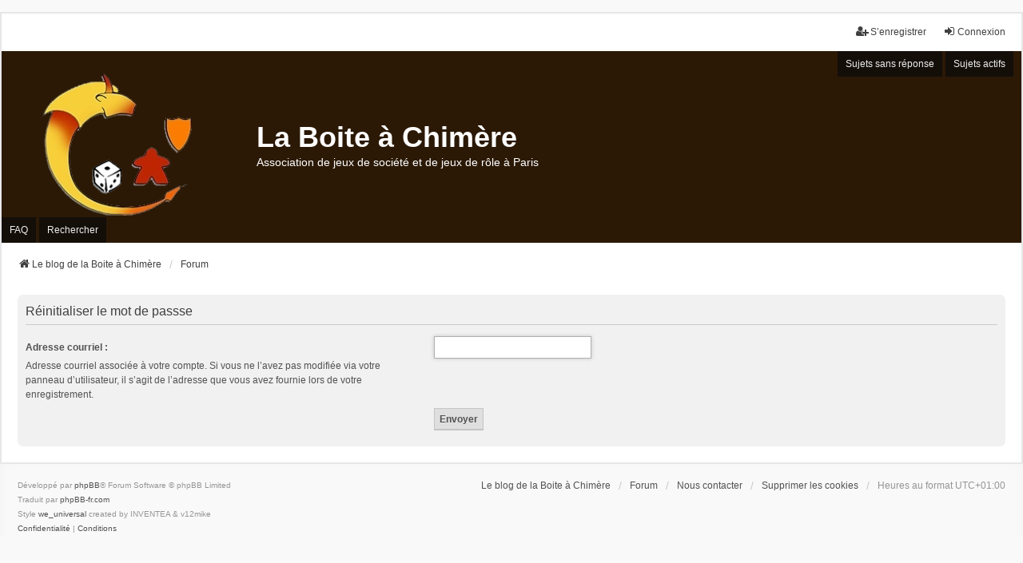

--- FILE ---
content_type: text/html; charset=UTF-8
request_url: https://www.laboiteachimere.com/forum/app.php/user/forgot_password?sid=7353956389e2979616fa50fff51a2ed6
body_size: 3499
content:
<!DOCTYPE html>
<html dir="ltr" lang="fr">
<head>
<meta charset="utf-8" />
<meta http-equiv="X-UA-Compatible" content="IE=edge">
<meta name="viewport" content="width=device-width, initial-scale=1" />

<title>La Boite à Chimère - Réinitialiser le mot de passse</title>

	<link rel="alternate" type="application/atom+xml" title="Flux - La Boite à Chimère" href="/forum/app.php/feed?sid=652591b8412fcc8326898a087facf360">			<link rel="alternate" type="application/atom+xml" title="Flux - Nouveaux sujets" href="/forum/app.php/feed/topics?sid=652591b8412fcc8326898a087facf360">				

<!--
	phpBB style name: we_universal
	Based on style:   prosilver (this is the default phpBB3 style)
	Original author:  Tom Beddard ( http://www.subBlue.com/ )
	Modified by:      nextgen ( http://xeronix.org/ )
	Modified by:      v12mike ( v12mike@ingenious.co.nz )
-->


<link href="./../../styles/prosilver/theme/stylesheet.css?assets_version=46" rel="stylesheet">
<link href="./../../assets/css/font-awesome.min.css?assets_version=46" rel="stylesheet">
<link href="./../../styles/we_universal/theme/common.css?assets_version=46" rel="stylesheet">
<link href="./../../styles/we_universal/theme/content.css?assets_version=46" rel="stylesheet">
<link href="./../../styles/we_universal/theme/cp.css?assets_version=46" rel="stylesheet">
<link href="./../../styles/we_universal/theme/forms.css?assets_version=46" rel="stylesheet">
<link href="./../../styles/we_universal/theme/colours.css?assets_version=46" rel="stylesheet">
<link href="./../../styles/we_universal/theme/responsive.css?assets_version=46" rel="stylesheet">
<link href="./../../styles/we_universal/theme/custom.css?assets_version=46" rel="stylesheet">




<!--[if lte IE 9]>
	<link href="./../../styles/prosilver/theme/tweaks.css?assets_version=46" rel="stylesheet">
<![endif]-->


<link href="./../../ext/vse/abbc3/styles/all/theme/abbc3_common.min.css?assets_version=46" rel="stylesheet" media="screen">
<link href="./../../ext/vse/lightbox/styles/all/template/lightbox/css/lightbox.min.css?assets_version=46" rel="stylesheet" media="screen">


	<style>
		@media (min-width: 900px) {
			.signature img.postimage,			.content img.postimage,
			.attachbox img.postimage {
				
				max-width: 600px !important;
			}
		}
	</style>

<!--[if lt IE 9]>
	<script src="./../../styles/we_universal/template/html5shiv.min.js"></script>
<![endif]-->

</head>
<body id="phpbb" class="nojs notouch section-app/user/forgot_password ltr  logged-out">


<div id="wrap" class="wrap">
	<a id="top" class="top-anchor" accesskey="t"></a>

	<div class="inventea-headerbar">
		<nav class="inventea-wrapper inventea-userbar">
			<div class="dropdown-container hidden inventea-mobile-dropdown-menu">
	<a href="#" class="dropdown-trigger inventea-toggle"><i class="icon fa fa-bars"></i></a>
	<div class="dropdown hidden">
	<div class="pointer"><div class="pointer-inner"></div></div>
	<ul class="dropdown-contents" role="menubar">

					<li>
				<a href="http://laboiteachimere.com/" role="menuitem">
					<i class="icon fa fa-fw fa-home" aria-hidden="true"></i>
					<span>Le blog de la Boite à Chimère</span>
				</a>
			</li>
		
		<li>
			<a href="./../../index.php?sid=652591b8412fcc8326898a087facf360" role="menuitem">
				<i class="icon fa fa-fw fa-globe" aria-hidden="true"></i>
				<span>Forum</span>
			</a>
		</li>		
		
		<li data-skip-responsive="true">
			<a id="menu_faq" href="/forum/app.php/help/faq?sid=652591b8412fcc8326898a087facf360" rel="help" title="Foire aux questions (Questions posées fréquemment)" role="menuitem">
				<i class="icon fa-question-circle fa-fw" aria-hidden="true"></i><span>FAQ</span>
			</a>
		</li>
		
					<li>
				<a href="./../../search.php?sid=652591b8412fcc8326898a087facf360" role="menuitem">
					<i class="icon fa-search fa-fw" aria-hidden="true"></i><span>Rechercher</span>
				</a>
			</li>

			
			
				

			<li>
				<a href="./../../search.php?search_id=unanswered&amp;sid=652591b8412fcc8326898a087facf360" role="menuitem">
					<i class="icon fa-file-o fa-fw icon-gray" aria-hidden="true"></i><span>Sujets sans réponse</span>
				</a>
			</li>
			<li>
				<a href="./../../search.php?search_id=active_topics&amp;sid=652591b8412fcc8326898a087facf360" role="menuitem">
					<i class="icon fa-file-o fa-fw icon-blue" aria-hidden="true"></i><span>Sujets actifs</span>
				</a>
			</li>
			<li class="separator"></li>
		
		
										
				                    </ul>
    </div>
</div>


			<ul class="linklist bulletin inventea-user-menu" role="menubar">
																		<li class="small-icon rightside" data-skip-responsive="true"><a href="./../../ucp.php?mode=login&amp;redirect=app.php%2Fuser%2Fforgot_password&amp;sid=652591b8412fcc8326898a087facf360" title="Connexion" accesskey="x" role="menuitem"><i class="icon fa-fw fa-sign-in" aria-hidden="true"></i>Connexion</a></li>
											<li class="small-icon rightside" data-skip-responsive="true"><a href="./../../ucp.php?mode=register&amp;sid=652591b8412fcc8326898a087facf360" role="menuitem"><i class="icon fa-fw fa-user-plus" aria-hidden="true"></i>S’enregistrer</a></li>
										
										
							</ul>
		</nav>
	</div>

		<div class="inventea-header inventea-wrapper">
			<header>
			
						<nav>
			<div class="inventea-posts-menu">
				<ul class="inventea-menu" role="menubar">
																														<li>
						<a href="./../../search.php?search_id=unanswered&amp;sid=652591b8412fcc8326898a087facf360" role="menuitem">Sujets sans réponse</a>
					</li>
					<li>
						<a href="./../../search.php?search_id=active_topics&amp;sid=652591b8412fcc8326898a087facf360" role="menuitem">Sujets actifs</a>
					</li>
														</ul>
			</div>
			</nav>
			<div class="inventea-dashboard" role="banner">
				<a href="http://laboiteachimere.com/" title="Le blog de la Boite à Chimère">
					<div class="inventea-sitename">
						<h1>La Boite à Chimère</h1>
						<span>Association de jeux de société et de jeux de rôle à Paris</span>
					</div>
				</a>
				<img class="inventea-dashboard-image" src="./../../styles/we_universal/theme/images/dashboard.png?assets_version=46" alt="forum header image">
			</div>

			<nav>
				<div class="inventea-forum-menu">
					<ul class="inventea-menu" role="menubar">
												<li id="button_faq">
							<a href="/forum/app.php/help/faq?sid=652591b8412fcc8326898a087facf360" rel="help" title="Foire aux questions (Questions posées fréquemment)" role="menuitem">FAQ</a>
						</li>
												<li>
							<a href="./../../search.php?sid=652591b8412fcc8326898a087facf360" role="menuitem">Rechercher</a>
						</li>
																																			</ul>
				</div>
			</nav>
				</header>
	</div>

	<div class="inventea-wrapper inventea-content" role="main">
		
		<ul id="nav-breadcrumbs" class="linklist navlinks" role="menubar">
			
						
			
			<li class="breadcrumbs" itemscope itemtype="https://schema.org/BreadcrumbList">
    								<span class="crumb" itemtype="https://schema.org/ListItem" itemprop="itemListElement" itemscope><a itemprop="item" href="http://laboiteachimere.com/" data-navbar-reference="home"><i class="icon fa-home fa-fw" aria-hidden="true"></i><span itemprop="name">Le blog de la Boite à Chimère</span></a><meta itemprop="position" content="1" /></span>
    			
								<span class="crumb" itemtype="https://schema.org/ListItem" itemprop="itemListElement" itemscope><a itemprop="item" href="./../../index.php?sid=652591b8412fcc8326898a087facf360" accesskey="h" data-navbar-reference="index"><span itemprop="name">Forum</span></a><meta itemprop="position" content="2" /></span>
    			
							</li>
					</ul>

		
		
<form action="/forum/app.php/user/forgot_password?sid=652591b8412fcc8326898a087facf360" method="post" id="reset_password">

<div class="panel">
	<div class="inner">

	<div class="content">
		<h2>Réinitialiser le mot de passse</h2>

		<fieldset>
								<dl>
				<dt><label for="email">Adresse courriel :</label><br /><span>Adresse courriel associée à votre compte. Si vous ne l’avez pas modifiée via votre panneau d’utilisateur, il s’agit de l’adresse que vous avez fournie lors de votre enregistrement.</span></dt>
				<dd><input class="inputbox autowidth" type="email" name="email" id="email" size="25" maxlength="100" value="" autofocus /></dd>
			</dl>
							<dl>
			<dt>&nbsp;</dt>
			<dd><input type="submit" name="submit" id="submit" class="button1" value="Envoyer" tabindex="2" /></dd>
		</dl>
		<input type="hidden" name="creation_time" value="1768375127" />
<input type="hidden" name="form_token" value="0fd6a80441eae25dec411b94b6e43e00c0bbd18d" />

		</fieldset>
	</div>

	</div>
</div>
</form>

				
			</div>

	<div class="inventea-footer-wrapper">
		<div id="page-footer" class="inventea-footer" role="contentinfo">
			<nav>
	<ul id="nav-footer" class="nav-footer linklist" role="menubar">
		<li class="breadcrumbs">
							<span class="crumb"><a href="http://laboiteachimere.com/" data-navbar-reference="home"><span>Le blog de la Boite à Chimère</span></a></span>									<span class="crumb"><a href="./../../index.php?sid=652591b8412fcc8326898a087facf360" data-navbar-reference="index"><span>Forum</span></a></span>					</li>

							<li class="small-icon" data-last-responsive="true">
				<a href="./../../memberlist.php?mode=contactadmin&amp;sid=652591b8412fcc8326898a087facf360" role="menuitem">Nous contacter</a>
			</li>
		
				
					<li class="small-icon">
				<a href="./../../ucp.php?mode=delete_cookies&amp;sid=652591b8412fcc8326898a087facf360" data-ajax="true" data-refresh="true" role="menuitem">Supprimer les cookies</a>
			</li>
		
				<li>Heures au format <span title="Europe/Paris">UTC+01:00</span></li>
			</ul>
</nav>

			<footer class="inventea-credits">
								<p class="footer-row">
					<span class="footer-copyright">Développé par <a href="https://www.phpbb.com/">phpBB</a>&reg; Forum Software &copy; phpBB Limited</span>
				</p>
								<p class="footer-row">
					<span class="footer-copyright">Traduit par <a href="https://www.phpbb-fr.com">phpBB-fr.com</a></span>
				</p>
								<p class="footer-row">
					<span class="footer-copyright">Style <a href="https://phpbb.com/customise/db/style/we_universal">we_universal</a>  created by INVENTEA & v12mike</span>
				</p>
								<p class="footer-row" role="menu">
					<a class="footer-link" href="./../../ucp.php?mode=privacy&amp;sid=652591b8412fcc8326898a087facf360" title="Confidentialité" role="menuitem">
						<span class="footer-link-text">Confidentialité</span>
					</a>
					|
					<a class="footer-link" href="./../../ucp.php?mode=terms&amp;sid=652591b8412fcc8326898a087facf360" title="Conditions" role="menuitem">
						<span class="footer-link-text">Conditions</span>
					</a>
				</p>
											</footer>
		</div>
	</div>

	<div id="darkenwrapper" class="darkenwrapper" data-ajax-error-title="Erreur AJAX" data-ajax-error-text="Quelque chose s’est mal passé lors du traitement de votre demande." data-ajax-error-text-abort="Requête annulée par l’utilisateur." data-ajax-error-text-timeout="Votre demande a expiré. Essayez à nouveau." data-ajax-error-text-parsererror="Quelque chose s’est mal passé lors du traitement de votre demande et le serveur a renvoyé une réponse invalide.">
		<div id="darken" class="darken">&nbsp;</div>
	</div>

	<div id="phpbb_alert" class="phpbb_alert" data-l-err="Erreur" data-l-timeout-processing-req="Délai d’attente de la demande dépassé.">
		<a href="#" class="alert_close">
			<i class="icon fa-times-circle fa-fw" aria-hidden="true"></i>
		</a>
	<h3 class="alert_title">&nbsp;</h3><p class="alert_text"></p>
	</div>
	<div id="phpbb_confirm" class="phpbb_alert">
		<a href="#" class="alert_close">
			<i class="icon fa-times-circle fa-fw" aria-hidden="true"></i>
		</a>
		<div class="alert_text"></div>
	</div>

<div>
	<a id="bottom" class="anchor" accesskey="z"></a>
	</div>
</div>

<script src="./../../assets/javascript/jquery-3.6.0.min.js?assets_version=46"></script>
<script src="./../../assets/javascript/core.js?assets_version=46"></script>


											<script>
		var vseLightbox = {};
		vseLightbox.resizeHeight = 0;
		vseLightbox.resizeWidth = 600;
		vseLightbox.lightboxGal = 0;
		vseLightbox.lightboxSig = 1;
		vseLightbox.imageTitles = 0;
		vseLightbox.lightboxAll = 1;
		vseLightbox.downloadFile = 'download/file.php';
	</script>

<script src="./../../styles/prosilver/template/forum_fn.js?assets_version=46"></script>
<script src="./../../styles/prosilver/template/ajax.js?assets_version=46"></script>
<script src="./../../ext/vse/abbc3/styles/all/template/js/abbc3.min.js?assets_version=46"></script>
<script src="./../../ext/vse/lightbox/styles/all/template/js/resizer.js?assets_version=46"></script>
<script src="./../../ext/vse/lightbox/styles/all/template/lightbox/js/lightbox.min.js?assets_version=46"></script>


<script>
	lightbox.option({
		'albumLabel': 'Image\u0020\u00251\u0020sur\u0020\u00252'
	});
</script>

</body>
</html>
